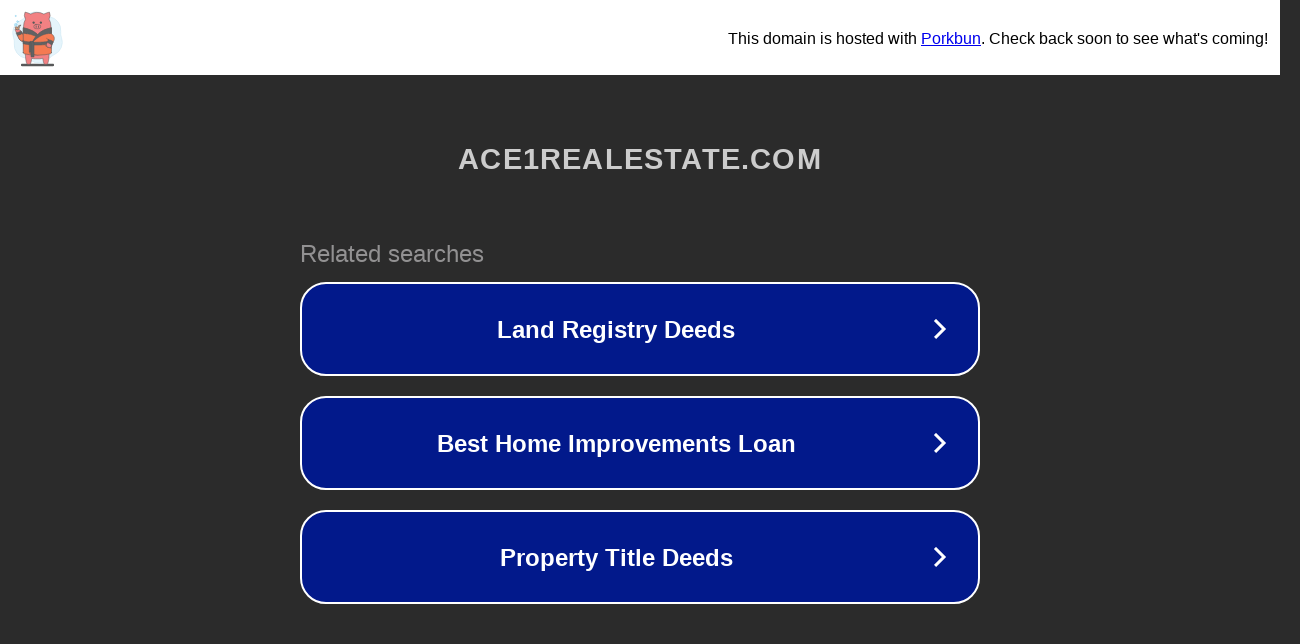

--- FILE ---
content_type: text/html; charset=utf-8
request_url: http://ace1realestate.com/
body_size: 1050
content:
<!doctype html>
<html data-adblockkey="MFwwDQYJKoZIhvcNAQEBBQADSwAwSAJBANDrp2lz7AOmADaN8tA50LsWcjLFyQFcb/P2Txc58oYOeILb3vBw7J6f4pamkAQVSQuqYsKx3YzdUHCvbVZvFUsCAwEAAQ==_jgZspcKeP2lhJvXwR2YPUQi65PnNoyPFYAuESdVo0NaT7/8GDKqttP+kI70lg09cYPMWqj75ZhT6Zha7sFu8Zg==" lang="en" style="background: #2B2B2B;">
<head>
    <meta charset="utf-8">
    <meta name="viewport" content="width=device-width, initial-scale=1">
    <link rel="icon" href="[data-uri]">
    <link rel="preconnect" href="https://www.google.com" crossorigin>
</head>
<body>
<div id="target" style="opacity: 0"></div>
<script>window.park = "[base64]";</script>
<script src="/bobawnEkF.js"></script>
</body>
</html>
